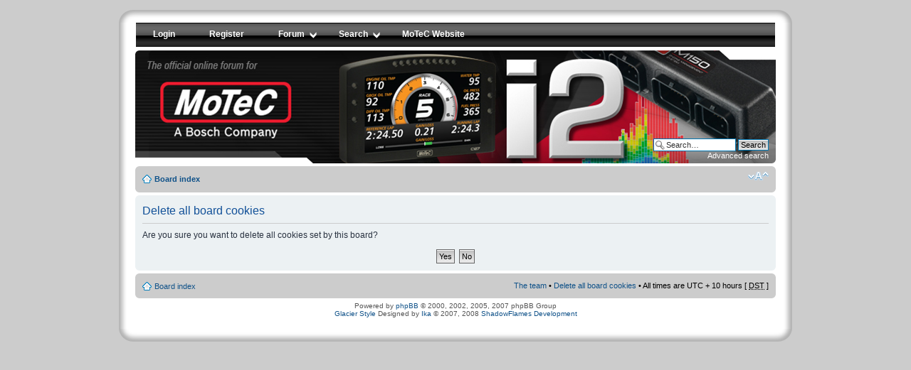

--- FILE ---
content_type: text/html; charset=UTF-8
request_url: https://forum.motec.com.au/ucp.php?mode=delete_cookies&sid=2c4673335b48cc4bb88cbe8565cbe721
body_size: 10052
content:
<!DOCTYPE html PUBLIC "-//W3C//DTD XHTML 1.0 Strict//EN" "http://www.w3.org/TR/xhtml1/DTD/xhtml1-strict.dtd">
<html xmlns="http://www.w3.org/1999/xhtml" dir="ltr" lang="en-gb" xml:lang="en-gb">
<head>

<meta http-equiv="content-type" content="text/html; charset=UTF-8" />
<meta http-equiv="content-style-type" content="text/css" />
<meta http-equiv="content-language" content="en-gb" />
<meta http-equiv="imagetoolbar" content="no" />
<meta name="resource-type" content="document" />
<meta name="distribution" content="global" />
<meta name="copyright" content="2000, 2002, 2005, 2007 phpBB Group" />
<meta name="keywords" content="" />
<meta name="description" content="" />

<title>MoTeC Global Forum &bull; User Control Panel &bull; Delete all board cookies</title>

<!--
	phpBB style name: prosilver
	Based on style:   prosilver (this is the default phpBB3 style)
	Original author:  Tom Beddard ( http://www.subBlue.com/ )
	Modified by:   Ika - ShadowFlames Development     
	
	NOTE: This page was generated by phpBB, the free open-source bulletin board package.
	      The phpBB Group is not responsible for the content of this page and forum. For more information
	      about phpBB please visit http://www.phpbb.com
-->

<script type="text/javascript">
// <![CDATA[
	var jump_page = 'Enter the page number you wish to go to:';
	var on_page = '';
	var per_page = '';
	var base_url = '';
	var style_cookie = 'phpBBstyle';
	var onload_functions = new Array();
	var onunload_functions = new Array();

	

	/**
	* Find a member
	*/
	function find_username(url)
	{
		popup(url, 760, 570, '_usersearch');
		return false;
	}

	/**
	* New function for handling multiple calls to window.onload and window.unload by pentapenguin
	*/
	window.onload = function()
	{
		for (var i = 0; i < onload_functions.length; i++)
		{
			eval(onload_functions[i]);
		}
	}

	window.onunload = function()
	{
		for (var i = 0; i < onunload_functions.length; i++)
		{
			eval(onunload_functions[i]);
		}
	}

// ]]>
</script>
<script type="text/javascript" src="./styles/SF_Glacier_Lite/template/styleswitcher.js"></script>
<script type="text/javascript" src="./styles/SF_Glacier_Lite/template/forum_fn.js"></script>

<!--[if lt IE 7.]>
<script defer="defer" type="text/javascript" src="./styles/SF_Glacier_Lite/template/pngfix.js"></script>
<![endif]-->

<link href="./styles/SF_Glacier_Lite/theme/print.css" rel="stylesheet" type="text/css" media="print" title="printonly" />
<link href="./style.php?id=2&amp;lang=en&amp;sid=919f0e91b7df904b2231a91531116b2b" rel="stylesheet" type="text/css" media="screen, projection" />

<link href="./styles/SF_Glacier_Lite/theme/normal.css" rel="stylesheet" type="text/css" title="A" />
<link href="./styles/SF_Glacier_Lite/theme/medium.css" rel="alternate stylesheet" type="text/css" title="A+" />
<link href="./styles/SF_Glacier_Lite/theme/large.css" rel="alternate stylesheet" type="text/css" title="A++" />



</head>

<body id="phpbb" class="section-ucp ltr">
    <div class="outside">
       <div class="top-left"></div><div class="top-center"></div><div class="top-right"></div>
          <div class="inside">
             <div class="notopgap"></div>
<div id="wrap">
	<a id="top" name="top" accesskey="t"></a>

    <div id="header_nav">
        <span class="preload1"></span>
        <span class="preload2"></span>
        
            <ul id="nav">
                
                <li class="top"><a href="./ucp.php?mode=login&amp;sid=919f0e91b7df904b2231a91531116b2b" class="top_link"><span>Login</span></a></li>
                
                        <li class="top"><a href="./ucp.php?mode=register&amp;sid=919f0e91b7df904b2231a91531116b2b" class="top_link"><span>Register</span></a></li>
                        
                <li class="top"><a href="./index.php?sid=919f0e91b7df904b2231a91531116b2b" id="forumlinks" class="top_link"><span class="down">Forum</span><!--[if gte IE 7]><!--></a><!--<![endif]-->
                    <!--[if lte IE 6]><table><tr><td><![endif]--><ul class="sub">
                        <li><a href="./faq.php?sid=919f0e91b7df904b2231a91531116b2b">FAQ</a></li>
                        
                    </ul><!--[if lte IE 6]></td></tr></table></a><![endif]-->
                </li>
                
                <li class="top"><a href="./search.php?sid=919f0e91b7df904b2231a91531116b2b" id="forumsearch" class="top_link"><span class="down">Search</span><!--[if gte IE 7]><!--></a><!--<![endif]-->
                    <!--[if lte IE 6]><table><tr><td><![endif]--><ul class="sub">
                        <li><a href="./search.php?search_id=unanswered&amp;sid=919f0e91b7df904b2231a91531116b2b">View unanswered posts</a></li>
                        <li><a href="./search.php?search_id=active_topics&amp;sid=919f0e91b7df904b2231a91531116b2b">View active topics</a></li>
                        
                        <li><a href="./search.php?sid=919f0e91b7df904b2231a91531116b2b">Advanced Search</a></li>
                    </ul><!--[if lte IE 6]></td></tr></table></a><![endif]-->
                </li>
                
                <li class="top"><a href="http://www.motec.com.au/" class="top_link"><span>MoTeC Website</span></a></li>
															
                </li>
                
            </ul>
            
        </div>
        
        <div id="page-header">
		<div class="headerbar">
			<div class="inner"><span class="corners-top"><span></span></span>
			<a href="./index.php?sid=919f0e91b7df904b2231a91531116b2b" title="Board index" id="logo"><img src="./styles/SF_Glacier_Lite/imageset/glacier_logo.png" width="535" height="100" alt="" title="" /></a>
				<br />
			<div id="site-description">
				
		
	
				<p style="display: none;"><a href="#start_here">Skip to content</a></p>
			</div>
    
		
			<div id="search-box">
				<form action="./search.php?sid=919f0e91b7df904b2231a91531116b2b" method="post" id="search">
				<fieldset>
					<input name="keywords" id="keywords" type="text" maxlength="128" title="Search for keywords" class="inputbox search" value="Search…" onclick="if(this.value=='Search…')this.value='';" onblur="if(this.value=='')this.value='Search…';" /> 
					<input class="button2" value="Search" type="submit" /><br />
					<a href="./search.php?sid=919f0e91b7df904b2231a91531116b2b" title="View the advanced search options">Advanced search</a> <input type="hidden" name="sid" value="919f0e91b7df904b2231a91531116b2b" />

				</fieldset>
				</form>
			</div>
		
		
				<span class="corners-bottom"><span></span></span></div>
		</div>

		<div class="navbar">
			<div class="inner"><span class="corners-top"><span></span></span>

			<ul class="linklist navlinks">
				<li class="icon-home"><a href="./index.php?sid=919f0e91b7df904b2231a91531116b2b" accesskey="h">Board index</a> </li>

				<li class="rightside"><a href="#" onclick="fontsizeup(); return false;" onkeypress="fontsizeup(); return false;" class="fontsize" title="Change font size">Change font size</a></li>

				
			</ul>

			<span class="corners-bottom"><span></span></span></div>
		</div>

	</div>

	<a name="start_here"></a>
	<div id="page-body">
		
		 

<form id="confirm" action="./ucp.php?mode=delete_cookies&amp;sid=919f0e91b7df904b2231a91531116b2b&amp;confirm_key=QH974LFK9B" method="post">
<div class="panel">
	<div class="inner"><span class="corners-top"><span></span></span>

	<h2>Delete all board cookies</h2>
	<p>Are you sure you want to delete all cookies set by this board?</p>
	
	<fieldset class="submit-buttons">
		<input type="hidden" name="confirm_uid" value="1" />
<input type="hidden" name="sess" value="919f0e91b7df904b2231a91531116b2b" />
<input type="hidden" name="sid" value="919f0e91b7df904b2231a91531116b2b" />

		<input type="submit" name="confirm" value="Yes" class="button2" />&nbsp; 
		<input type="submit" name="cancel" value="No" class="button2" />
	</fieldset>

	<span class="corners-bottom"><span></span></span></div>
</div>
</form>

</div>

<div id="page-footer">

	<div class="navbar">
		<div class="inner"><span class="corners-top"><span></span></span>

		<ul class="linklist">
			<li class="icon-home"><a href="./index.php?sid=919f0e91b7df904b2231a91531116b2b" accesskey="h">Board index</a></li>
				
			<li class="rightside"><a href="./memberlist.php?mode=leaders&amp;sid=919f0e91b7df904b2231a91531116b2b">The team</a> &bull; <a href="./ucp.php?mode=delete_cookies&amp;sid=919f0e91b7df904b2231a91531116b2b">Delete all board cookies</a> &bull; All times are UTC + 10 hours [ <abbr title="Daylight Saving Time">DST</abbr> ]</li>
		</ul>

		<span class="corners-bottom"><span></span></span></div>
	</div>
	
<!--
	We request you retain the full copyright notice below including the link to www.phpbb.com.
	This not only gives respect to the large amount of time given freely by the developers
	but also helps build interest, traffic and use of phpBB3. If you (honestly) cannot retain
	the full copyright we ask you at least leave in place the "Powered by phpBB" line, with
	"phpBB" linked to www.phpbb.com. If you refuse to include even this then support on our
	forums may be affected.

	The phpBB Group : 2006
//-->

	<div class="copyright">Powered by <a href="http://www.phpbb.com/">phpBB</a> &copy; 2000, 2002, 2005, 2007 phpBB Group<br /><a href="http://www.phpbb.com/community/viewtopic.php?f=74&t=712485">Glacier Style</a> Designed by <a href="http://www.startrekguide.com/community/memberlist.php?mode=viewprofile&u=3502">Ika</a> &copy; 2007, 2008 <a href="http://www.shadowflames.us/development/">ShadowFlames Development</a><br />
		<br />
	</div>
</div>

</div>

<div>
	<a id="bottom" name="bottom" accesskey="z"></a>
	
</div>
    		<div class="nobottomgap"></div>
		</div>
	<div class="bottom-left"></div><div class="bottom-center"></div><div class="bottom-right"></div>
</div>


</body>
</html>